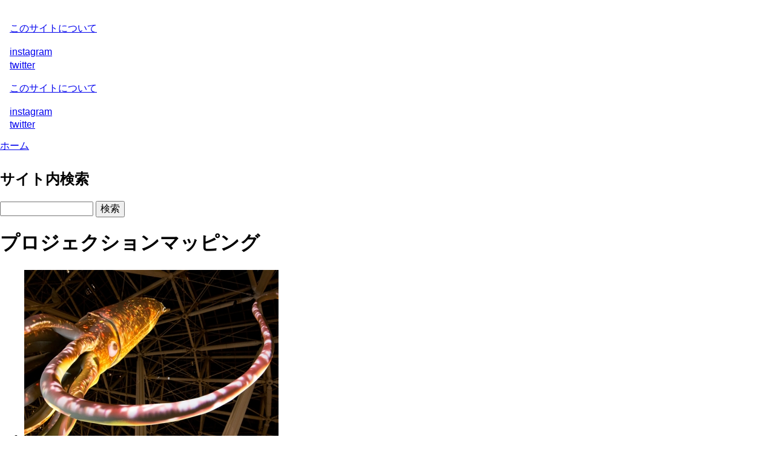

--- FILE ---
content_type: text/html; charset=UTF-8
request_url: https://www.jumbo-stickies.com/tag/term/74
body_size: 8590
content:
<!DOCTYPE html>
<html lang="ja" dir="ltr" prefix="content: http://purl.org/rss/1.0/modules/content/  dc: http://purl.org/dc/terms/  foaf: http://xmlns.com/foaf/0.1/  og: http://ogp.me/ns#  rdfs: http://www.w3.org/2000/01/rdf-schema#  schema: http://schema.org/  sioc: http://rdfs.org/sioc/ns#  sioct: http://rdfs.org/sioc/types#  skos: http://www.w3.org/2004/02/skos/core#  xsd: http://www.w3.org/2001/XMLSchema# ">
  <head>
    <meta charset="utf-8" />
<script async src="https://www.googletagmanager.com/gtag/js?id=G-CGN48JRG6B"></script>
<script>window.dataLayer = window.dataLayer || [];function gtag(){dataLayer.push(arguments)};gtag("js", new Date());gtag("set", "developer_id.dMDhkMT", true);gtag("config", "G-CGN48JRG6B", {"groups":"default","page_placeholder":"PLACEHOLDER_page_location"});gtag("config", "UA-22766250-1", {"groups":"default","page_placeholder":"PLACEHOLDER_page_path"});</script>
<meta name="robots" content="max-image-preview:large" />
<link rel="canonical" href="https://www.jumbo-stickies.com/tag/term/74" />
<link rel="image_src" href="https://www.jumbo-stickies.com/jstk-logo-board.jpg" />
<meta property="og:site_name" content="巨大スティッキーズ - Jumbo Stickies" />
<meta property="og:type" content="article" />
<meta property="og:url" content="https://www.jumbo-stickies.com/tag/term/74" />
<meta property="og:title" content="プロジェクションマッピング | 巨大スティッキーズ - Jumbo Stickies" />
<meta property="og:image" content="https://www.jumbo-stickies.com/jstk-logo-board.jpg" />
<meta name="twitter:card" content="summary_large_image" />
<meta name="twitter:title" content="プロジェクションマッピング | 巨大スティッキーズ - Jumbo Stickies" />
<meta name="twitter:url" content="https://www.jumbo-stickies.com/tag/term/74" />
<meta name="twitter:image" content="https://www.jumbo-stickies.com/jstk-logo-board.jpg" />
<meta name="Generator" content="Drupal 9 (https://www.drupal.org)" />
<meta name="MobileOptimized" content="width" />
<meta name="HandheldFriendly" content="true" />
<meta name="viewport" content="width=device-width, initial-scale=1.0" />
<link rel="icon" href="/themes/jstk81/favicon.ico" type="image/vnd.microsoft.icon" />
<link rel="alternate" type="application/rss+xml" title="プロジェクションマッピング" href="https://www.jumbo-stickies.com/taxonomy/term/74/feed" />

    <title>プロジェクションマッピング | 巨大スティッキーズ - Jumbo Stickies</title>

    <link href='https://fonts.googleapis.com/css?family=Roboto:400,700' rel='stylesheet' type='text/css'>
    <link href='https://fonts.googleapis.com/css?family=Roboto+Condensed:400,700' rel='stylesheet' type='text/css'>
    <link rel="stylesheet" media="all" href="/core/themes/stable/css/system/components/ajax-progress.module.css?sheayn" />
<link rel="stylesheet" media="all" href="/core/themes/stable/css/system/components/align.module.css?sheayn" />
<link rel="stylesheet" media="all" href="/core/themes/stable/css/system/components/autocomplete-loading.module.css?sheayn" />
<link rel="stylesheet" media="all" href="/core/themes/stable/css/system/components/fieldgroup.module.css?sheayn" />
<link rel="stylesheet" media="all" href="/core/themes/stable/css/system/components/container-inline.module.css?sheayn" />
<link rel="stylesheet" media="all" href="/core/themes/stable/css/system/components/clearfix.module.css?sheayn" />
<link rel="stylesheet" media="all" href="/core/themes/stable/css/system/components/details.module.css?sheayn" />
<link rel="stylesheet" media="all" href="/core/themes/stable/css/system/components/hidden.module.css?sheayn" />
<link rel="stylesheet" media="all" href="/core/themes/stable/css/system/components/item-list.module.css?sheayn" />
<link rel="stylesheet" media="all" href="/core/themes/stable/css/system/components/js.module.css?sheayn" />
<link rel="stylesheet" media="all" href="/core/themes/stable/css/system/components/nowrap.module.css?sheayn" />
<link rel="stylesheet" media="all" href="/core/themes/stable/css/system/components/position-container.module.css?sheayn" />
<link rel="stylesheet" media="all" href="/core/themes/stable/css/system/components/progress.module.css?sheayn" />
<link rel="stylesheet" media="all" href="/core/themes/stable/css/system/components/reset-appearance.module.css?sheayn" />
<link rel="stylesheet" media="all" href="/core/themes/stable/css/system/components/resize.module.css?sheayn" />
<link rel="stylesheet" media="all" href="/core/themes/stable/css/system/components/sticky-header.module.css?sheayn" />
<link rel="stylesheet" media="all" href="/core/themes/stable/css/system/components/system-status-counter.css?sheayn" />
<link rel="stylesheet" media="all" href="/core/themes/stable/css/system/components/system-status-report-counters.css?sheayn" />
<link rel="stylesheet" media="all" href="/core/themes/stable/css/system/components/system-status-report-general-info.css?sheayn" />
<link rel="stylesheet" media="all" href="/core/themes/stable/css/system/components/tabledrag.module.css?sheayn" />
<link rel="stylesheet" media="all" href="/core/themes/stable/css/system/components/tablesort.module.css?sheayn" />
<link rel="stylesheet" media="all" href="/core/themes/stable/css/system/components/tree-child.module.css?sheayn" />
<link rel="stylesheet" media="all" href="/core/themes/stable/css/views/views.module.css?sheayn" />
<link rel="stylesheet" media="all" href="/core/themes/stable/css/core/assets/vendor/normalize-css/normalize.css?sheayn" />
<link rel="stylesheet" media="all" href="/core/themes/stable/css/core/normalize-fixes.css?sheayn" />
<link rel="stylesheet" media="all" href="/themes/jstk81/css/style-base.css?sheayn" />
<link rel="stylesheet" media="all" href="/themes/jstk81/css/style.css?sheayn" />
<link rel="stylesheet" media="all" href="/core/themes/classy/css/components/action-links.css?sheayn" />
<link rel="stylesheet" media="all" href="/core/themes/classy/css/components/breadcrumb.css?sheayn" />
<link rel="stylesheet" media="all" href="/core/themes/classy/css/components/button.css?sheayn" />
<link rel="stylesheet" media="all" href="/core/themes/classy/css/components/collapse-processed.css?sheayn" />
<link rel="stylesheet" media="all" href="/core/themes/classy/css/components/container-inline.css?sheayn" />
<link rel="stylesheet" media="all" href="/core/themes/classy/css/components/details.css?sheayn" />
<link rel="stylesheet" media="all" href="/core/themes/classy/css/components/exposed-filters.css?sheayn" />
<link rel="stylesheet" media="all" href="/core/themes/classy/css/components/field.css?sheayn" />
<link rel="stylesheet" media="all" href="/core/themes/classy/css/components/form.css?sheayn" />
<link rel="stylesheet" media="all" href="/core/themes/classy/css/components/icons.css?sheayn" />
<link rel="stylesheet" media="all" href="/core/themes/classy/css/components/inline-form.css?sheayn" />
<link rel="stylesheet" media="all" href="/core/themes/classy/css/components/item-list.css?sheayn" />
<link rel="stylesheet" media="all" href="/core/themes/classy/css/components/link.css?sheayn" />
<link rel="stylesheet" media="all" href="/core/themes/classy/css/components/links.css?sheayn" />
<link rel="stylesheet" media="all" href="/core/themes/classy/css/components/menu.css?sheayn" />
<link rel="stylesheet" media="all" href="/core/themes/classy/css/components/more-link.css?sheayn" />
<link rel="stylesheet" media="all" href="/core/themes/classy/css/components/pager.css?sheayn" />
<link rel="stylesheet" media="all" href="/core/themes/classy/css/components/tabledrag.css?sheayn" />
<link rel="stylesheet" media="all" href="/core/themes/classy/css/components/tableselect.css?sheayn" />
<link rel="stylesheet" media="all" href="/core/themes/classy/css/components/tablesort.css?sheayn" />
<link rel="stylesheet" media="all" href="/core/themes/classy/css/components/tabs.css?sheayn" />
<link rel="stylesheet" media="all" href="/core/themes/classy/css/components/textarea.css?sheayn" />
<link rel="stylesheet" media="all" href="/core/themes/classy/css/components/ui-dialog.css?sheayn" />
<link rel="stylesheet" media="all" href="/core/themes/classy/css/components/messages.css?sheayn" />

    
  </head>
  <body class="path-taxonomy">
        <a href="#main-content" class="visually-hidden focusable skip-link">
      メインコンテンツに移動
    </a>
    
      <div class="dialog-off-canvas-main-canvas" data-off-canvas-main-canvas>
    <div id="page-wrapper">
  <div id="page">
    <header id="header" class="header" role="banner">
      <div class="section layout-container">
          <div class="region region-header">
    <div id="block-jstk81-branding" class="site-branding block block-system block-system-branding-block">
  
    
        <a href="/" rel="home" class="site-branding__logo">
      <img src="/themes/jstk81/logo.svg" alt="" title = "" />
    </a>
    </div>

  </div>

          <div class="region region-primary-menu">
    <nav role="navigation" aria-labelledby="block-jstk81-main-menu-menu" id="block-jstk81-main-menu" class="block block-menu navigation menu--main">
            
  <h2 class="visually-hidden" id="block-jstk81-main-menu-menu">Main menu</h2>
  

        
              <ul class="menu">
                    <li class="menu-item">
        <a href="/page/node/3694" data-drupal-link-system-path="node/3694">このサイトについて</a>
              </li>
        </ul>
  


  </nav>
<nav role="navigation" aria-labelledby="block-sociallinks1-menu" id="block-sociallinks1" class="block block-menu navigation menu--menu-social-links-1">
            
  <h2 class="visually-hidden" id="block-sociallinks1-menu">Social Links 1</h2>
  

        
              <ul class="menu">
                    <li class="menu-item">
        <a href="https://www.instagram.com/bisoh/" title="instagram" class="instagram" target="_blank">instagram</a>
              </li>
                <li class="menu-item">
        <a href="https://twitter.com/hosbisoh" title="twitter" class="twitter" target="_blank">twitter</a>
              </li>
        </ul>
  


  </nav>

  </div>

        

        <div id="mobile-nav">
            <div id="drawer-menu-button" class="">
              <a class="menu-trigger" href="#">
                <span></span>
                <span></span>
                <span></span>
              </a>
            </div>
        </div>

      </div>
    </header>

    <div id="drawer-menu">
        <nav class="drawer-menu-primary">
            <div class="region region-primary-menu">
    <nav role="navigation" aria-labelledby="block-jstk81-main-menu-menu" id="block-jstk81-main-menu" class="block block-menu navigation menu--main">
            
  <h2 class="visually-hidden" id="block-jstk81-main-menu-menu">Main menu</h2>
  

        
              <ul class="menu">
                    <li class="menu-item">
        <a href="/page/node/3694" data-drupal-link-system-path="node/3694">このサイトについて</a>
              </li>
        </ul>
  


  </nav>
<nav role="navigation" aria-labelledby="block-sociallinks1-menu" id="block-sociallinks1" class="block block-menu navigation menu--menu-social-links-1">
            
  <h2 class="visually-hidden" id="block-sociallinks1-menu">Social Links 1</h2>
  

        
              <ul class="menu">
                    <li class="menu-item">
        <a href="https://www.instagram.com/bisoh/" title="instagram" class="instagram" target="_blank">instagram</a>
              </li>
                <li class="menu-item">
        <a href="https://twitter.com/hosbisoh" title="twitter" class="twitter" target="_blank">twitter</a>
              </li>
        </ul>
  


  </nav>

  </div>

        </nav>
        <nav class="drawer-menu-secondary">
            
        </nav>
      </div>

    <div id="main-wrapper" class="layout-main-wrapper layout-container clearfix">

      
      <div id="main" class="layout-main clearfix">
                  <div class="region-breadcrumb">  <div class="region region-breadcrumb">
    <div id="block-jstk81-breadcrumbs" class="block block-system block-system-breadcrumb-block">
  
    
      <div class="content">
        <nav class="breadcrumb" role="navigation" aria-labelledby="system-breadcrumb">
    <h2 id="system-breadcrumb" class="visually-hidden">パンくず</h2>
    <ol>
          <li>
                  <a href="/">ホーム</a>
              </li>
        </ol>
  </nav>

    </div>
  </div>

  </div>
</div>
        
                  <div class="highlighted">
            <aside class="layout-container section clearfix" role="complementary">
                <div class="region region-highlighted">
    <div data-drupal-messages-fallback class="hidden"></div>

  </div>

            </aside>
          </div>
            
        
        <main id="content" class="column main-content" role="main">
                      <section class="section" role="complementary">
                <div class="region region-content-top">
    <div class="search-block-form block block-search container-inline" data-drupal-selector="search-block-form" id="block-jstk81-search" role="search">
  
      <h2>サイト内検索</h2>
    
      <form action="/search/node" method="get" id="search-block-form" accept-charset="UTF-8">
  <div class="js-form-item form-item js-form-type-search form-type-search js-form-item-keys form-item-keys form-no-label">
      <label for="edit-keys" class="visually-hidden">検索</label>
        <input title="検索したいキーワードを入力してください。" data-drupal-selector="edit-keys" type="search" id="edit-keys" name="keys" value="" size="15" maxlength="128" class="form-search" />

        </div>
<div data-drupal-selector="edit-actions" class="form-actions js-form-wrapper form-wrapper" id="edit-actions"><input data-drupal-selector="edit-submit" type="submit" id="edit-submit" value="検索" class="button js-form-submit form-submit" />
</div>

</form>

  </div>

  </div>

            </section>
                    <section class="section">
            <a id="main-content" tabindex="-1"></a>
              <div class="region region-content">
    <div id="block-jstk81-page-title" class="block block-core block-page-title-block">
  
    
      <div class="content">
      
						<div class="page-title-row">
				<h1 class="page-header">プロジェクションマッピング</h1>
			</div>
			
    </div>
  </div>
<div id="block-jstk81-garland-system-main" class="block block-system block-system-main-block">
  
    
      <div class="content">
      <div class="view view-taxonomy-term view-id-taxonomy_term view-display-id-page_1 js-view-dom-id-c467f6eb3b6477d64568f94f65a95eee6f3b778d7614190086cbf5b7c5a4a874">
  
    
      <div class="view-header">
      <div about="/tag/term/74" id="taxonomy-term-74" class="taxonomy-term vocabulary-vocabulary-1">
  
    
  <div class="content">
    
  </div>
</div>

    </div>
      
      <div class="view-content">
      <div class="teaser-list">
  
  <ul class="teaser-items">

          <li><article role="article" about="/sticky/node/490" class="node node--type-sticky node--promoted node--view-mode-teaser clearfix">
  <header>
    
    
                        <div class="title-image-thumbnail"><a href="/sticky/node/490" rel="bookmark"><img src="/sites/default/files/styles/title_image_thumbnail/public/images_title/2013/daiouika4dpm-6259.jpg?itok=A59ANKUl" width="420" height="280" alt="" loading="lazy" typeof="foaf:Image" class="image-style-title-image-thumbnail" />

<a></div>
      
      
      <h2 class="node__title">
        <a href="/sticky/node/490" rel="bookmark"><span class="field field--name-title field--type-string field--label-hidden">夏の夜の東京ミッドタウンでダイオウイカ4Dプロジェクションマッピングを見て来た</span>
</a>
      </h2>
        
          <div class="node__meta">
        
        <span>
           <span class="field field--name-created field--type-created field--label-hidden">2013/07/26(金) - 23:30</span>
 | <span class="field field--name-uid field--type-entity-reference field--label-hidden"><span lang="" about="/user/1" typeof="schema:Person" property="schema:name" datatype="">bisoh</span></span>

        </span>
        
      </div>
      </header>

      </article>
</li>
    
  </ul>

</div>

    </div>
  
      
              <div class="feed-icons">
      <a href="https://www.jumbo-stickies.com/taxonomy/term/74/feed" class="feed-icon">
  プロジェクションマッピング を購読
</a>

    </div>
  </div>

    </div>
  </div>

  </div>

          </section>
                  </main>
                  <div id="sidebar-first" class="column sidebar">
            <aside class="section" role="complementary">
                <div class="region region-sidebar-first">
    <div id="block-google-ads-large-big-responsive-1" class="block block-block-content block-block-content8a44853e-a788-4342-b5d8-84be4a031006">
  
    
      <div class="content">
      
            <div class="clearfix text-formatted field field--name-body field--type-text-with-summary field--label-hidden field__item"><script async src="https://pagead2.googlesyndication.com/pagead/js/adsbygoogle.js"></script>
<!-- Large Big Responsive 1 -->
<ins class="adsbygoogle"
     style="display:block"
     data-ad-client="ca-pub-9530345648096810"
     data-ad-slot="4253109565"
     data-ad-format="auto"
     data-full-width-responsive="true"></ins>
<script>
     (adsbygoogle = window.adsbygoogle || []).push({});
</script></div>
      
    </div>
  </div>
<div id="block-ad-amazon-link-1" class="block block-block-content block-block-contenteeda5b9c-d570-4e31-9fd2-3330df8d6e2c">
  
      <h2>[AD]Amazon.co.jp</h2>
    
      <div class="content">
      
            <div class="clearfix text-formatted field field--name-body field--type-text-with-summary field--label-hidden field__item"><ul>
<li><a href="https://amzn.to/49lamS7" target="_blank">3Dプリンターを探す</a></li>
<li><a href="https://amzn.to/49nOAxk" target="_blank">3Dプリンター用レジンを探す</a></li>
<li><a href="https://amzn.to/42taFrJ" target="_blank">レーザー彫刻機を探す</a></li>
<li><a href="https://amzn.to/3StGdcE" target="_blank">インパクトドライバーを探す</a></li>
<li><a href="https://amzn.to/3OuiBDB" target="_blank">Eマウントレンズを探す</a></li>
<li><a href="https://amzn.to/3UqrpxS" target="_blank">ハンダ付け用の工具・消耗品を探す</a></li>
</ul></div>
      
    </div>
  </div>
<div class="views-element-container block block-views block-views-blockcontent-recent-recent-content-block-1" id="block-recent-content-block-1">
  
      <h2>最新スティッキーズ</h2>
    
      <div class="content">
      <div><div class="view view-content-recent view-id-content_recent view-display-id-recent_content_block_1 js-view-dom-id-62f81441aad83cb727e6336850e601d9b0ab25d5cc3872cdb5cfd5aac10c1f62">
  
    
      
      <div class="view-content">
      <div class="teaser-list">
  
  <ul class="teaser-items">

          <li><article role="article" about="/index.php/sticky/node/4620" class="node node--type-sticky node--promoted node--view-mode-teaser clearfix">
  <header>
    
    
                        <div class="title-image-thumbnail"><a href="/index.php/sticky/node/4620" rel="bookmark"><img src="/sites/default/files/styles/title_image_thumbnail/public/images_title/2024/YH-20240702-151002-02335.jpg?itok=TDJ4Xr7f" width="420" height="280" alt="" loading="lazy" typeof="foaf:Image" class="image-style-title-image-thumbnail" />

<a></div>
      
      
      <h2 class="node__title">
        <a href="/index.php/sticky/node/4620" rel="bookmark"><span class="field field--name-title field--type-string field--label-hidden">【ガイドページ】「UBH68Z」セルフパワーUSBハブ for X68KZ</span>
</a>
      </h2>
        
          <div class="node__meta">
        
        <span>
           <span class="field field--name-created field--type-created field--label-hidden">2024/07/03(水) - 20:36</span>
 | <span class="field field--name-uid field--type-entity-reference field--label-hidden"><span lang="" about="/index.php/user/1" typeof="schema:Person" property="schema:name" datatype="">bisoh</span></span>

        </span>
        
      </div>
      </header>

      </article>
</li>
          <li><article role="article" about="/index.php/sticky/node/4619" class="node node--type-sticky node--promoted node--view-mode-teaser clearfix">
  <header>
    
    
                        <div class="title-image-thumbnail"><a href="/index.php/sticky/node/4619" rel="bookmark"><img src="/sites/default/files/styles/title_image_thumbnail/public/images_title/2022/YH-20220912-185308-07109.jpg?itok=Gi5Qem4H" width="420" height="280" alt="" loading="lazy" typeof="foaf:Image" class="image-style-title-image-thumbnail" />

<a></div>
      
      
      <h2 class="node__title">
        <a href="/index.php/sticky/node/4619" rel="bookmark"><span class="field field--name-title field--type-string field--label-hidden">【キット内容&amp;組み立て方】細田美装製プロテクター for RaSCSIダイレクトリンクシールド by すきま工房</span>
</a>
      </h2>
        
          <div class="node__meta">
        
        <span>
           <span class="field field--name-created field--type-created field--label-hidden">2022/09/18(日) - 18:26</span>
 | <span class="field field--name-uid field--type-entity-reference field--label-hidden"><span lang="" about="/index.php/user/1" typeof="schema:Person" property="schema:name" datatype="">bisoh</span></span>

        </span>
        
      </div>
      </header>

      </article>
</li>
          <li><article role="article" about="/index.php/sticky/node/4618" class="node node--type-sticky node--promoted node--view-mode-teaser clearfix">
  <header>
    
    
                        <div class="title-image-thumbnail"><a href="/index.php/sticky/node/4618" rel="bookmark"><img src="/sites/default/files/styles/title_image_thumbnail/public/images_title/2022/YH-20220612-135023-09870.jpg?itok=zzAZfaKA" width="420" height="280" alt="" loading="lazy" typeof="foaf:Image" class="image-style-title-image-thumbnail" />

<a></div>
      
      
      <h2 class="node__title">
        <a href="/index.php/sticky/node/4618" rel="bookmark"><span class="field field--name-title field--type-string field--label-hidden">MacBook Pro 2019 13インチ Touch Barのバッテリー交換方法</span>
</a>
      </h2>
        
          <div class="node__meta">
        
        <span>
           <span class="field field--name-created field--type-created field--label-hidden">2022/06/13(月) - 00:44</span>
 | <span class="field field--name-uid field--type-entity-reference field--label-hidden"><span lang="" about="/index.php/user/1" typeof="schema:Person" property="schema:name" datatype="">bisoh</span></span>

        </span>
        
      </div>
      </header>

      </article>
</li>
          <li><article role="article" about="/index.php/sticky/node/4617" class="node node--type-sticky node--promoted node--view-mode-teaser clearfix">
  <header>
    
    
                        <div class="title-image-thumbnail"><a href="/index.php/sticky/node/4617" rel="bookmark"><img src="/sites/default/files/styles/title_image_thumbnail/public/images_title/2022/YH-20220429-112123-08801.jpg?itok=Bsp1FVpD" width="420" height="280" alt="" loading="lazy" typeof="foaf:Image" class="image-style-title-image-thumbnail" />

<a></div>
      
      
      <h2 class="node__title">
        <a href="/index.php/sticky/node/4617" rel="bookmark"><span class="field field--name-title field--type-string field--label-hidden">あの、マウスボール「BX68MT2」を携え、レトロエクスプレス6号に出展した話</span>
</a>
      </h2>
        
          <div class="node__meta">
        
        <span>
           <span class="field field--name-created field--type-created field--label-hidden">2022/06/05(日) - 20:16</span>
 | <span class="field field--name-uid field--type-entity-reference field--label-hidden"><span lang="" about="/index.php/user/1" typeof="schema:Person" property="schema:name" datatype="">bisoh</span></span>

        </span>
        
      </div>
      </header>

      </article>
</li>
          <li><article role="article" about="/index.php/sticky/node/4616" class="node node--type-sticky node--promoted node--view-mode-teaser clearfix">
  <header>
    
    
                        <div class="title-image-thumbnail"><a href="/index.php/sticky/node/4616" rel="bookmark"><img src="/sites/default/files/styles/title_image_thumbnail/public/images_title/2022/BX68MT2-Dev--30.jpg?itok=FWqytrV1" width="420" height="280" alt="" loading="lazy" typeof="foaf:Image" class="image-style-title-image-thumbnail" />

<a></div>
      
      
      <h2 class="node__title">
        <a href="/index.php/sticky/node/4616" rel="bookmark"><span class="field field--name-title field--type-string field--label-hidden">［BX68MT2］X68000マウス・トラックボール用マウスボールを本気で作り、量産・販売するまでの記録</span>
</a>
      </h2>
        
          <div class="node__meta">
        
        <span>
           <span class="field field--name-created field--type-created field--label-hidden">2022/05/31(火) - 18:48</span>
 | <span class="field field--name-uid field--type-entity-reference field--label-hidden"><span lang="" about="/index.php/user/1" typeof="schema:Person" property="schema:name" datatype="">bisoh</span></span>

        </span>
        
      </div>
      </header>

      </article>
</li>
          <li><article role="article" about="/index.php/sticky/node/4615" class="node node--type-sticky node--promoted node--view-mode-teaser clearfix">
  <header>
    
    
                        <div class="title-image-thumbnail"><a href="/index.php/sticky/node/4615" rel="bookmark"><img src="/sites/default/files/styles/title_image_thumbnail/public/images_title/2022/YH-20220126-234953-07924.jpg?itok=YD2Y_eMZ" width="420" height="280" alt="" loading="lazy" typeof="foaf:Image" class="image-style-title-image-thumbnail" />

<a></div>
      
      
      <h2 class="node__title">
        <a href="/index.php/sticky/node/4615" rel="bookmark"><span class="field field--name-title field--type-string field--label-hidden">X68000マウス・トラックボールのベアリングを交換して、スムーズなマウスボールの転がりを取り戻そう</span>
</a>
      </h2>
        
          <div class="node__meta">
        
        <span>
           <span class="field field--name-created field--type-created field--label-hidden">2022/02/01(火) - 21:26</span>
 | <span class="field field--name-uid field--type-entity-reference field--label-hidden"><span lang="" about="/index.php/user/1" typeof="schema:Person" property="schema:name" datatype="">bisoh</span></span>

        </span>
        
      </div>
      </header>

      </article>
</li>
          <li><article role="article" about="/index.php/sticky/node/4614" class="node node--type-sticky node--promoted node--view-mode-teaser clearfix">
  <header>
    
    
                        <div class="title-image-thumbnail"><a href="/index.php/sticky/node/4614" rel="bookmark"><img src="/sites/default/files/styles/title_image_thumbnail/public/images_title/2021/YH-20210429-133604-02862-r2.jpg?itok=nmZJSkR-" width="420" height="280" alt="" loading="lazy" typeof="foaf:Image" class="image-style-title-image-thumbnail" />

<a></div>
      
      
      <h2 class="node__title">
        <a href="/index.php/sticky/node/4614" rel="bookmark"><span class="field field--name-title field--type-string field--label-hidden">ローランド製MIDI音源「CM-32LN」を分解修理してX68000で鳴らす</span>
</a>
      </h2>
        
          <div class="node__meta">
        
        <span>
           <span class="field field--name-created field--type-created field--label-hidden">2021/08/08(日) - 13:10</span>
 | <span class="field field--name-uid field--type-entity-reference field--label-hidden"><span lang="" about="/index.php/user/1" typeof="schema:Person" property="schema:name" datatype="">bisoh</span></span>

        </span>
        
      </div>
      </header>

      </article>
</li>
          <li><article role="article" about="/index.php/sticky/node/4613" class="node node--type-sticky node--promoted node--view-mode-teaser clearfix">
  <header>
    
    
                        <div class="title-image-thumbnail"><a href="/index.php/sticky/node/4613" rel="bookmark"><img src="/sites/default/files/styles/title_image_thumbnail/public/images_title/2021/YH-20201016-135908-03956.jpg?itok=S-3FAsEN" width="420" height="280" alt="" loading="lazy" typeof="foaf:Image" class="image-style-title-image-thumbnail" />

<a></div>
      
      
      <h2 class="node__title">
        <a href="/index.php/sticky/node/4613" rel="bookmark"><span class="field field--name-title field--type-string field--label-hidden">X68000 SUPER キャリングハンドルのシリンダー部をオーバーホール</span>
</a>
      </h2>
        
          <div class="node__meta">
        
        <span>
           <span class="field field--name-created field--type-created field--label-hidden">2021/08/07(土) - 16:55</span>
 | <span class="field field--name-uid field--type-entity-reference field--label-hidden"><span lang="" about="/index.php/user/1" typeof="schema:Person" property="schema:name" datatype="">bisoh</span></span>

        </span>
        
      </div>
      </header>

      </article>
</li>
          <li><article role="article" about="/index.php/sticky/node/4612" class="node node--type-sticky node--promoted node--view-mode-teaser clearfix">
  <header>
    
    
                        <div class="title-image-thumbnail"><a href="/index.php/sticky/node/4612" rel="bookmark"><img src="/sites/default/files/styles/title_image_thumbnail/public/images_title/2021/YH-20210415-020910-02856.jpg?itok=NyXSx7q6" width="420" height="280" alt="" loading="lazy" typeof="foaf:Image" class="image-style-title-image-thumbnail" />

<a></div>
      
      
      <h2 class="node__title">
        <a href="/index.php/sticky/node/4612" rel="bookmark"><span class="field field--name-title field--type-string field--label-hidden">FDX68用外付け5.25インチFDDの制作　X68000用フロッピーディスクのデータダンプをより気軽なものに</span>
</a>
      </h2>
        
          <div class="node__meta">
        
        <span>
           <span class="field field--name-created field--type-created field--label-hidden">2021/04/20(火) - 23:29</span>
 | <span class="field field--name-uid field--type-entity-reference field--label-hidden"><span lang="" about="/index.php/user/1" typeof="schema:Person" property="schema:name" datatype="">bisoh</span></span>

        </span>
        
      </div>
      </header>

      </article>
</li>
          <li><article role="article" about="/index.php/sticky/node/4611" class="node node--type-sticky node--promoted node--view-mode-teaser clearfix">
  <header>
    
    
                        <div class="title-image-thumbnail"><a href="/index.php/sticky/node/4611" rel="bookmark"><img src="/sites/default/files/styles/title_image_thumbnail/public/images_title/2020/YH-20201123-205208-04193.jpg?itok=FC5YnjGQ" width="420" height="280" alt="" loading="lazy" typeof="foaf:Image" class="image-style-title-image-thumbnail" />

<a></div>
      
      
      <h2 class="node__title">
        <a href="/index.php/sticky/node/4611" rel="bookmark"><span class="field field--name-title field--type-string field--label-hidden">X68000 SUPER内蔵FDDの分解手順と電解コンデンサ交換</span>
</a>
      </h2>
        
          <div class="node__meta">
        
        <span>
           <span class="field field--name-created field--type-created field--label-hidden">2020/12/07(月) - 00:14</span>
 | <span class="field field--name-uid field--type-entity-reference field--label-hidden"><span lang="" about="/index.php/user/1" typeof="schema:Person" property="schema:name" datatype="">bisoh</span></span>

        </span>
        
      </div>
      </header>

      </article>
</li>
    
  </ul>

</div>

    </div>
  
          </div>
</div>

    </div>
  </div>
<div class="views-element-container block block-views block-views-blocktag-list-tag-block-1" id="block-tag-list-tag-block-1">
  
      <h2>このサイトのタグ</h2>
    
      <div class="content">
      <div><div class="view view-tag-list view-id-tag_list view-display-id-tag_block_1 js-view-dom-id-d2c7210980a70955b4eba278c4369d2e26e22672f929af2552e232591adde58d">
  
    
      
      <div class="view-content">
      <div class="tag-list">
  
  <ul class="tag-items">

          <li><div class="views-field views-field-name"><span class="field-content"><a href="/tag/term/178" hreflang="ja">旅</a></span></div></li>
          <li><div class="views-field views-field-name"><span class="field-content"><a href="/tag/term/222" hreflang="ja">Philips</a></span></div></li>
          <li><div class="views-field views-field-name"><span class="field-content"><a href="/tag/term/223" hreflang="ja">シェーバー</a></span></div></li>
          <li><div class="views-field views-field-name"><span class="field-content"><a href="/tag/term/225" hreflang="ja">ビートソニック</a></span></div></li>
          <li><div class="views-field views-field-name"><span class="field-content"><a href="/tag/term/227" hreflang="ja">家具</a></span></div></li>
          <li><div class="views-field views-field-name"><span class="field-content"><a href="/tag/term/229" hreflang="ja">サンワサプライ</a></span></div></li>
          <li><div class="views-field views-field-name"><span class="field-content"><a href="/tag/term/230" hreflang="ja">バッテリー</a></span></div></li>
          <li><div class="views-field views-field-name"><span class="field-content"><a href="/tag/term/232" hreflang="ja">HDD</a></span></div></li>
          <li><div class="views-field views-field-name"><span class="field-content"><a href="/tag/term/233" hreflang="ja">Seagate</a></span></div></li>
          <li><div class="views-field views-field-name"><span class="field-content"><a href="/tag/term/236" hreflang="ja">収納</a></span></div></li>
          <li><div class="views-field views-field-name"><span class="field-content"><a href="/tag/term/238" hreflang="ja">スキャナ</a></span></div></li>
          <li><div class="views-field views-field-name"><span class="field-content"><a href="/tag/term/239" hreflang="ja">富士通</a></span></div></li>
          <li><div class="views-field views-field-name"><span class="field-content"><a href="/tag/term/242" hreflang="ja">OGK KABUTO</a></span></div></li>
          <li><div class="views-field views-field-name"><span class="field-content"><a href="/tag/term/243" hreflang="ja">ヘルメット</a></span></div></li>
          <li><div class="views-field views-field-name"><span class="field-content"><a href="/tag/term/247" hreflang="ja">iPhone</a></span></div></li>
          <li><div class="views-field views-field-name"><span class="field-content"><a href="/tag/term/250" hreflang="ja">adidas</a></span></div></li>
          <li><div class="views-field views-field-name"><span class="field-content"><a href="/tag/term/273" hreflang="ja">GIRO</a></span></div></li>
          <li><div class="views-field views-field-name"><span class="field-content"><a href="/tag/term/274" hreflang="ja">SPD</a></span></div></li>
          <li><div class="views-field views-field-name"><span class="field-content"><a href="/tag/term/221" hreflang="ja">モバイル</a></span></div></li>
          <li><div class="views-field views-field-name"><span class="field-content"><a href="/tag/term/219" hreflang="ja">靴</a></span></div></li>
          <li><div class="views-field views-field-name"><span class="field-content"><a href="/tag/term/179" hreflang="ja">岩手県</a></span></div></li>
          <li><div class="views-field views-field-name"><span class="field-content"><a href="/tag/term/182" hreflang="ja">全日本選手権ロードレース2014</a></span></div></li>
          <li><div class="views-field views-field-name"><span class="field-content"><a href="/tag/term/193" hreflang="ja">花火</a></span></div></li>
          <li><div class="views-field views-field-name"><span class="field-content"><a href="/tag/term/196" hreflang="ja">掃除</a></span></div></li>
          <li><div class="views-field views-field-name"><span class="field-content"><a href="/tag/term/198" hreflang="ja">サイクルモード2014</a></span></div></li>
          <li><div class="views-field views-field-name"><span class="field-content"><a href="/tag/term/199" hreflang="ja">マルコ・パンターニ</a></span></div></li>
          <li><div class="views-field views-field-name"><span class="field-content"><a href="/tag/term/201" hreflang="ja">日立</a></span></div></li>
          <li><div class="views-field views-field-name"><span class="field-content"><a href="/tag/term/202" hreflang="ja">国分寺</a></span></div></li>
          <li><div class="views-field views-field-name"><span class="field-content"><a href="/tag/term/203" hreflang="ja">散歩</a></span></div></li>
          <li><div class="views-field views-field-name"><span class="field-content"><a href="/tag/term/205" hreflang="ja">パナソニック</a></span></div></li>
          <li><div class="views-field views-field-name"><span class="field-content"><a href="/tag/term/207" hreflang="ja">京王閣競輪場</a></span></div></li>
          <li><div class="views-field views-field-name"><span class="field-content"><a href="/tag/term/210" hreflang="ja">IKEA</a></span></div></li>
          <li><div class="views-field views-field-name"><span class="field-content"><a href="/tag/term/212" hreflang="ja">太陽の塔</a></span></div></li>
          <li><div class="views-field views-field-name"><span class="field-content"><a href="/tag/term/213" hreflang="ja">大阪</a></span></div></li>
          <li><div class="views-field views-field-name"><span class="field-content"><a href="/tag/term/215" hreflang="ja">おもちゃ</a></span></div></li>
          <li><div class="views-field views-field-name"><span class="field-content"><a href="/tag/term/217" hreflang="ja">アウトドア</a></span></div></li>
          <li><div class="views-field views-field-name"><span class="field-content"><a href="/tag/term/218" hreflang="ja">レインウェア</a></span></div></li>
          <li><div class="views-field views-field-name"><span class="field-content"><a href="/tag/term/277" hreflang="ja">rin project</a></span></div></li>
          <li><div class="views-field views-field-name"><span class="field-content"><a href="/tag/term/280" hreflang="ja">TOPEAK</a></span></div></li>
          <li><div class="views-field views-field-name"><span class="field-content"><a href="/tag/term/282" hreflang="ja">Fireworks</a></span></div></li>
          <li><div class="views-field views-field-name"><span class="field-content"><a href="/tag/term/330" hreflang="ja">innergie</a></span></div></li>
          <li><div class="views-field views-field-name"><span class="field-content"><a href="/tag/term/331" hreflang="ja">ACアダプター</a></span></div></li>
          <li><div class="views-field views-field-name"><span class="field-content"><a href="/tag/term/332" hreflang="ja">Micron</a></span></div></li>
          <li><div class="views-field views-field-name"><span class="field-content"><a href="/tag/term/337" hreflang="ja">サドルバッグ</a></span></div></li>
          <li><div class="views-field views-field-name"><span class="field-content"><a href="/tag/term/339" hreflang="ja">Samyang</a></span></div></li>
          <li><div class="views-field views-field-name"><span class="field-content"><a href="/tag/term/342" hreflang="ja">Manfrotto</a></span></div></li>
          <li><div class="views-field views-field-name"><span class="field-content"><a href="/tag/term/348" hreflang="ja">wraplus</a></span></div></li>
          <li><div class="views-field views-field-name"><span class="field-content"><a href="/tag/term/350" hreflang="ja">Sonnet</a></span></div></li>
          <li><div class="views-field views-field-name"><span class="field-content"><a href="/tag/term/351" hreflang="ja">AMD</a></span></div></li>
          <li><div class="views-field views-field-name"><span class="field-content"><a href="/tag/term/352" hreflang="ja">GPU</a></span></div></li>
          <li><div class="views-field views-field-name"><span class="field-content"><a href="/tag/term/355" hreflang="ja">PowerBook 2400c</a></span></div></li>
          <li><div class="views-field views-field-name"><span class="field-content"><a href="/tag/term/362" hreflang="ja">X68000</a></span></div></li>
          <li><div class="views-field views-field-name"><span class="field-content"><a href="/tag/term/363" hreflang="ja">Raspberry Pi</a></span></div></li>
          <li><div class="views-field views-field-name"><span class="field-content"><a href="/tag/term/370" hreflang="ja">Roland</a></span></div></li>
          <li><div class="views-field views-field-name"><span class="field-content"><a href="/tag/term/371" hreflang="ja">MIDI</a></span></div></li>
          <li><div class="views-field views-field-name"><span class="field-content"><a href="/tag/term/372" hreflang="ja">BX68MT2</a></span></div></li>
          <li><div class="views-field views-field-name"><span class="field-content"><a href="/tag/term/373" hreflang="ja">レトロエクスプレス</a></span></div></li>
          <li><div class="views-field views-field-name"><span class="field-content"><a href="/tag/term/329" hreflang="ja">Anker</a></span></div></li>
          <li><div class="views-field views-field-name"><span class="field-content"><a href="/tag/term/324" hreflang="ja">ORICO</a></span></div></li>
          <li><div class="views-field views-field-name"><span class="field-content"><a href="/tag/term/283" hreflang="ja">Adobe</a></span></div></li>
          <li><div class="views-field views-field-name"><span class="field-content"><a href="/tag/term/284" hreflang="ja">OnyX</a></span></div></li>
          <li><div class="views-field views-field-name"><span class="field-content"><a href="/tag/term/289" hreflang="ja">SRAM</a></span></div></li>
          <li><div class="views-field views-field-name"><span class="field-content"><a href="/tag/term/291" hreflang="ja">シマノ</a></span></div></li>
          <li><div class="views-field views-field-name"><span class="field-content"><a href="/tag/term/300" hreflang="ja">RX100M5</a></span></div></li>
          <li><div class="views-field views-field-name"><span class="field-content"><a href="/tag/term/301" hreflang="ja">RX100</a></span></div></li>
          <li><div class="views-field views-field-name"><span class="field-content"><a href="/tag/term/302" hreflang="ja">Neewer</a></span></div></li>
          <li><div class="views-field views-field-name"><span class="field-content"><a href="/tag/term/303" hreflang="ja">Lensmate</a></span></div></li>
          <li><div class="views-field views-field-name"><span class="field-content"><a href="/tag/term/304" hreflang="ja">ちょろずや</a></span></div></li>
          <li><div class="views-field views-field-name"><span class="field-content"><a href="/tag/term/307" hreflang="ja">ポプテピピック</a></span></div></li>
          <li><div class="views-field views-field-name"><span class="field-content"><a href="/tag/term/308" hreflang="ja">ボブネミミッミ</a></span></div></li>
          <li><div class="views-field views-field-name"><span class="field-content"><a href="/tag/term/310" hreflang="ja">Miche</a></span></div></li>
          <li><div class="views-field views-field-name"><span class="field-content"><a href="/tag/term/311" hreflang="ja">チェーンリング</a></span></div></li>
          <li><div class="views-field views-field-name"><span class="field-content"><a href="/tag/term/312" hreflang="ja">コグ</a></span></div></li>
          <li><div class="views-field views-field-name"><span class="field-content"><a href="/tag/term/313" hreflang="ja">iPad</a></span></div></li>
          <li><div class="views-field views-field-name"><span class="field-content"><a href="/tag/term/320" hreflang="ja">ホイール</a></span></div></li>
          <li><div class="views-field views-field-name"><span class="field-content"><a href="/tag/term/323" hreflang="ja">Intel</a></span></div></li>
          <li><div class="views-field views-field-name"><span class="field-content"><a href="/tag/term/377" hreflang="ja">RaSCSI</a></span></div></li>
          <li><div class="views-field views-field-name"><span class="field-content"><a href="/tag/term/175" hreflang="ja">虫</a></span></div></li>
          <li><div class="views-field views-field-name"><span class="field-content"><a href="/tag/term/1" hreflang="ja">つれづれ</a></span></div></li>
          <li><div class="views-field views-field-name"><span class="field-content"><a href="/tag/term/46" hreflang="ja">K-5</a></span></div></li>
          <li><div class="views-field views-field-name"><span class="field-content"><a href="/tag/term/47" hreflang="ja">K-5IIs</a></span></div></li>
          <li><div class="views-field views-field-name"><span class="field-content"><a href="/tag/term/50" hreflang="ja">競輪</a></span></div></li>
          <li><div class="views-field views-field-name"><span class="field-content"><a href="/tag/term/54" hreflang="ja">ポンプ</a></span></div></li>
          <li><div class="views-field views-field-name"><span class="field-content"><a href="/tag/term/56" hreflang="ja">ペンタブレット</a></span></div></li>
          <li><div class="views-field views-field-name"><span class="field-content"><a href="/tag/term/58" hreflang="ja">椅子</a></span></div></li>
          <li><div class="views-field views-field-name"><span class="field-content"><a href="/tag/term/59" hreflang="ja">ハーマンミラー</a></span></div></li>
          <li><div class="views-field views-field-name"><span class="field-content"><a href="/tag/term/60" hreflang="ja">セイルチェア</a></span></div></li>
          <li><div class="views-field views-field-name"><span class="field-content"><a href="/tag/term/62" hreflang="ja">鬼太郎茶屋</a></span></div></li>
          <li><div class="views-field views-field-name"><span class="field-content"><a href="/tag/term/63" hreflang="ja">深大寺</a></span></div></li>
          <li><div class="views-field views-field-name"><span class="field-content"><a href="/tag/term/64" hreflang="ja">調布市</a></span></div></li>
          <li><div class="views-field views-field-name"><span class="field-content"><a href="/tag/term/65" hreflang="ja">ゲゲゲの鬼太郎</a></span></div></li>
          <li><div class="views-field views-field-name"><span class="field-content"><a href="/tag/term/68" hreflang="ja">ライト</a></span></div></li>
          <li><div class="views-field views-field-name"><span class="field-content"><a href="/tag/term/70" hreflang="ja">Paul</a></span></div></li>
          <li><div class="views-field views-field-name"><span class="field-content"><a href="/tag/term/71" hreflang="ja">MTB</a></span></div></li>
          <li><div class="views-field views-field-name"><span class="field-content"><a href="/tag/term/72" hreflang="ja">深海</a></span></div></li>
          <li><div class="views-field views-field-name"><span class="field-content"><a href="/tag/term/73" hreflang="ja">ダイオウイカ</a></span></div></li>
          <li><div class="views-field views-field-name"><span class="field-content"><a href="/tag/term/43" hreflang="ja">バックパック</a></span></div></li>
          <li><div class="views-field views-field-name"><span class="field-content"><a href="/tag/term/42" hreflang="ja">Rapha</a></span></div></li>
          <li><div class="views-field views-field-name"><span class="field-content"><a href="/tag/term/2" hreflang="ja">埼玉西武ライオンズ</a></span></div></li>
          <li><div class="views-field views-field-name"><span class="field-content"><a href="/tag/term/4" hreflang="ja">動画</a></span></div></li>
          <li><div class="views-field views-field-name"><span class="field-content"><a href="/tag/term/7" hreflang="ja">競馬</a></span></div></li>
          <li><div class="views-field views-field-name"><span class="field-content"><a href="/tag/term/15" hreflang="ja">Apple</a></span></div></li>
          <li><div class="views-field views-field-name"><span class="field-content"><a href="/tag/term/16" hreflang="ja">Mac</a></span></div></li>
          <li><div class="views-field views-field-name"><span class="field-content"><a href="/tag/term/22" hreflang="ja">iTunes</a></span></div></li>
          <li><div class="views-field views-field-name"><span class="field-content"><a href="/tag/term/23" hreflang="ja">映画</a></span></div></li>
          <li><div class="views-field views-field-name"><span class="field-content"><a href="/tag/term/26" hreflang="ja">iCal</a></span></div></li>
          <li><div class="views-field views-field-name"><span class="field-content"><a href="/tag/term/27" hreflang="ja">震災復興支援</a></span></div></li>
          <li><div class="views-field views-field-name"><span class="field-content"><a href="/tag/term/30" hreflang="ja">SSD</a></span></div></li>
          <li><div class="views-field views-field-name"><span class="field-content"><a href="/tag/term/31" hreflang="ja">OWC</a></span></div></li>
          <li><div class="views-field views-field-name"><span class="field-content"><a href="/tag/term/32" hreflang="ja">PENTAX</a></span></div></li>
          <li><div class="views-field views-field-name"><span class="field-content"><a href="/tag/term/33" hreflang="ja">カメラ</a></span></div></li>
          <li><div class="views-field views-field-name"><span class="field-content"><a href="/tag/term/34" hreflang="ja">レンズ</a></span></div></li>
          <li><div class="views-field views-field-name"><span class="field-content"><a href="/tag/term/37" hreflang="ja">保冷ボトル</a></span></div></li>
          <li><div class="views-field views-field-name"><span class="field-content"><a href="/tag/term/38" hreflang="ja">ELITE</a></span></div></li>
          <li><div class="views-field views-field-name"><span class="field-content"><a href="/tag/term/39" hreflang="ja">自転車</a></span></div></li>
          <li><div class="views-field views-field-name"><span class="field-content"><a href="/tag/term/74" hreflang="ja">プロジェクションマッピング</a></span></div></li>
          <li><div class="views-field views-field-name"><span class="field-content"><a href="/tag/term/77" hreflang="ja">扇風機</a></span></div></li>
          <li><div class="views-field views-field-name"><span class="field-content"><a href="/tag/term/78" hreflang="ja">バルミューダ</a></span></div></li>
          <li><div class="views-field views-field-name"><span class="field-content"><a href="/tag/term/126" hreflang="ja">多摩川</a></span></div></li>
          <li><div class="views-field views-field-name"><span class="field-content"><a href="/tag/term/127" hreflang="ja">写真</a></span></div></li>
          <li><div class="views-field views-field-name"><span class="field-content"><a href="/tag/term/128" hreflang="ja">サイクリング</a></span></div></li>
          <li><div class="views-field views-field-name"><span class="field-content"><a href="/tag/term/132" hreflang="ja">桜</a></span></div></li>
          <li><div class="views-field views-field-name"><span class="field-content"><a href="/tag/term/147" hreflang="ja">カンパニョーロ</a></span></div></li>
          <li><div class="views-field views-field-name"><span class="field-content"><a href="/tag/term/149" hreflang="ja">工具</a></span></div></li>
          <li><div class="views-field views-field-name"><span class="field-content"><a href="/tag/term/154" hreflang="ja">ロッテ</a></span></div></li>
          <li><div class="views-field views-field-name"><span class="field-content"><a href="/tag/term/155" hreflang="ja">お菓子</a></span></div></li>
          <li><div class="views-field views-field-name"><span class="field-content"><a href="/tag/term/158" hreflang="ja">USBハブ</a></span></div></li>
          <li><div class="views-field views-field-name"><span class="field-content"><a href="/tag/term/160" hreflang="ja">代官山</a></span></div></li>
          <li><div class="views-field views-field-name"><span class="field-content"><a href="/tag/term/161" hreflang="ja">蚤の市</a></span></div></li>
          <li><div class="views-field views-field-name"><span class="field-content"><a href="/tag/term/164" hreflang="ja">生活</a></span></div></li>
          <li><div class="views-field views-field-name"><span class="field-content"><a href="/tag/term/165" hreflang="ja">洗濯</a></span></div></li>
          <li><div class="views-field views-field-name"><span class="field-content"><a href="/tag/term/166" hreflang="ja">お風呂</a></span></div></li>
          <li><div class="views-field views-field-name"><span class="field-content"><a href="/tag/term/167" hreflang="ja">山崎実業</a></span></div></li>
          <li><div class="views-field views-field-name"><span class="field-content"><a href="/tag/term/168" hreflang="ja">野球</a></span></div></li>
          <li><div class="views-field views-field-name"><span class="field-content"><a href="/tag/term/170" hreflang="ja">食べ物・飲み物</a></span></div></li>
          <li><div class="views-field views-field-name"><span class="field-content"><a href="/tag/term/124" hreflang="ja">鉄道</a></span></div></li>
          <li><div class="views-field views-field-name"><span class="field-content"><a href="/tag/term/123" hreflang="ja">長野県</a></span></div></li>
          <li><div class="views-field views-field-name"><span class="field-content"><a href="/tag/term/82" hreflang="ja">Canon</a></span></div></li>
          <li><div class="views-field views-field-name"><span class="field-content"><a href="/tag/term/83" hreflang="ja">Sony</a></span></div></li>
          <li><div class="views-field views-field-name"><span class="field-content"><a href="/tag/term/86" hreflang="ja">府中市</a></span></div></li>
          <li><div class="views-field views-field-name"><span class="field-content"><a href="/tag/term/88" hreflang="ja">大國魂神社</a></span></div></li>
          <li><div class="views-field views-field-name"><span class="field-content"><a href="/tag/term/90" hreflang="ja">お祭り</a></span></div></li>
          <li><div class="views-field views-field-name"><span class="field-content"><a href="/tag/term/96" hreflang="ja">シャンタール</a></span></div></li>
          <li><div class="views-field views-field-name"><span class="field-content"><a href="/tag/term/97" hreflang="ja">やかん</a></span></div></li>
          <li><div class="views-field views-field-name"><span class="field-content"><a href="/tag/term/98" hreflang="ja">キッチン</a></span></div></li>
          <li><div class="views-field views-field-name"><span class="field-content"><a href="/tag/term/100" hreflang="ja">ガジェット&amp;アクセサリー</a></span></div></li>
          <li><div class="views-field views-field-name"><span class="field-content"><a href="/tag/term/101" hreflang="ja">ベンチマーク</a></span></div></li>
          <li><div class="views-field views-field-name"><span class="field-content"><a href="/tag/term/102" hreflang="ja">USBカードリーダー</a></span></div></li>
          <li><div class="views-field views-field-name"><span class="field-content"><a href="/tag/term/104" hreflang="ja">キャットアイ</a></span></div></li>
          <li><div class="views-field views-field-name"><span class="field-content"><a href="/tag/term/106" hreflang="ja">ゼンハイザー</a></span></div></li>
          <li><div class="views-field views-field-name"><span class="field-content"><a href="/tag/term/108" hreflang="ja">オーディオ</a></span></div></li>
          <li><div class="views-field views-field-name"><span class="field-content"><a href="/tag/term/113" hreflang="ja">東京競馬場</a></span></div></li>
          <li><div class="views-field views-field-name"><span class="field-content"><a href="/tag/term/118" hreflang="ja">SHARP</a></span></div></li>
          <li><div class="views-field views-field-name"><span class="field-content"><a href="/tag/term/119" hreflang="ja">電話</a></span></div></li>
          <li><div class="views-field views-field-name"><span class="field-content"><a href="/tag/term/172" hreflang="ja">本</a></span></div></li>
    
  </ul>

</div>

    </div>
  
          </div>
</div>

    </div>
  </div>
<div id="block-google-ads-large-big-responsive-2" class="block block-block-content block-block-content63f357eb-1d64-4a24-9079-6f3f3fecec95">
  
    
      <div class="content">
      
            <div class="clearfix text-formatted field field--name-body field--type-text-with-summary field--label-hidden field__item"><script async src="https://pagead2.googlesyndication.com/pagead/js/adsbygoogle.js"></script>
<!-- Large Big Responsive 2 -->
<ins class="adsbygoogle"
     style="display:block"
     data-ad-client="ca-pub-9530345648096810"
     data-ad-slot="5729842767"
     data-ad-format="auto"
     data-full-width-responsive="true"></ins>
<script>
     (adsbygoogle = window.adsbygoogle || []).push({});
</script></div>
      
    </div>
  </div>

  </div>

            </aside>
          </div>
              </div>

    </div>
    <footer class="site-footer">
      <div class="layout-container">
                  <div class="site-footer__top clearfix">
              <div class="region region-footer">
    <div id="block-jstk81-garland-block-26" class="block block-block-content block-block-contentbb19d3fa-4b67-4bef-9fc0-627fdd04aa74">
  
    
      <div class="content">
      
            <div class="clearfix text-formatted field field--name-body field--type-text-with-summary field--label-hidden field__item">© Jumbo Stickies & Hosoda Bisoh. All rights reserved. Reproduction prohibited. 転載禁止</div>
      
    </div>
  </div>

  </div>

          </div>
              </div>
    </footer>
  </div>
</div>
  </div>

    
    <script type="application/json" data-drupal-selector="drupal-settings-json">{"path":{"baseUrl":"\/","scriptPath":null,"pathPrefix":"","currentPath":"taxonomy\/term\/74","currentPathIsAdmin":false,"isFront":false,"currentLanguage":"ja"},"pluralDelimiter":"\u0003","suppressDeprecationErrors":true,"fitvids":{"selectors":".node","custom_vendors":"","ignore_selectors":""},"google_analytics":{"account":"G-CGN48JRG6B","trackOutbound":true,"trackMailto":true,"trackTel":true,"trackDownload":true,"trackDownloadExtensions":"7z|aac|arc|arj|asf|asx|avi|bin|csv|doc(x|m)?|dot(x|m)?|exe|flv|gif|gz|gzip|hqx|jar|jpe?g|js|mp(2|3|4|e?g)|mov(ie)?|msi|msp|pdf|phps|png|ppt(x|m)?|pot(x|m)?|pps(x|m)?|ppam|sld(x|m)?|thmx|qtm?|ra(m|r)?|sea|sit|tar|tgz|torrent|txt|wav|wma|wmv|wpd|xls(x|m|b)?|xlt(x|m)|xlam|xml|z|zip"},"ajaxTrustedUrl":{"\/search\/node":true},"user":{"uid":0,"permissionsHash":"9882bb50334177a071e1ae6d9af0980c784e28b598991dde8d9b59bd5bc672ce"}}</script>
<script src="/sites/default/files/js/js_HqWiCLPzwUyCh8GAcZrpQkRsGHGnGYufKnmMK-r_Rlk.js"></script>

  <script defer src="https://static.cloudflareinsights.com/beacon.min.js/vcd15cbe7772f49c399c6a5babf22c1241717689176015" integrity="sha512-ZpsOmlRQV6y907TI0dKBHq9Md29nnaEIPlkf84rnaERnq6zvWvPUqr2ft8M1aS28oN72PdrCzSjY4U6VaAw1EQ==" data-cf-beacon='{"version":"2024.11.0","token":"8ab38d2975074fba85cec9c118003842","r":1,"server_timing":{"name":{"cfCacheStatus":true,"cfEdge":true,"cfExtPri":true,"cfL4":true,"cfOrigin":true,"cfSpeedBrain":true},"location_startswith":null}}' crossorigin="anonymous"></script>
</body>
</html>


--- FILE ---
content_type: text/html; charset=utf-8
request_url: https://www.google.com/recaptcha/api2/aframe
body_size: 267
content:
<!DOCTYPE HTML><html><head><meta http-equiv="content-type" content="text/html; charset=UTF-8"></head><body><script nonce="hGgrirCY2plYs-IDQ1LH3Q">/** Anti-fraud and anti-abuse applications only. See google.com/recaptcha */ try{var clients={'sodar':'https://pagead2.googlesyndication.com/pagead/sodar?'};window.addEventListener("message",function(a){try{if(a.source===window.parent){var b=JSON.parse(a.data);var c=clients[b['id']];if(c){var d=document.createElement('img');d.src=c+b['params']+'&rc='+(localStorage.getItem("rc::a")?sessionStorage.getItem("rc::b"):"");window.document.body.appendChild(d);sessionStorage.setItem("rc::e",parseInt(sessionStorage.getItem("rc::e")||0)+1);localStorage.setItem("rc::h",'1768765354915');}}}catch(b){}});window.parent.postMessage("_grecaptcha_ready", "*");}catch(b){}</script></body></html>